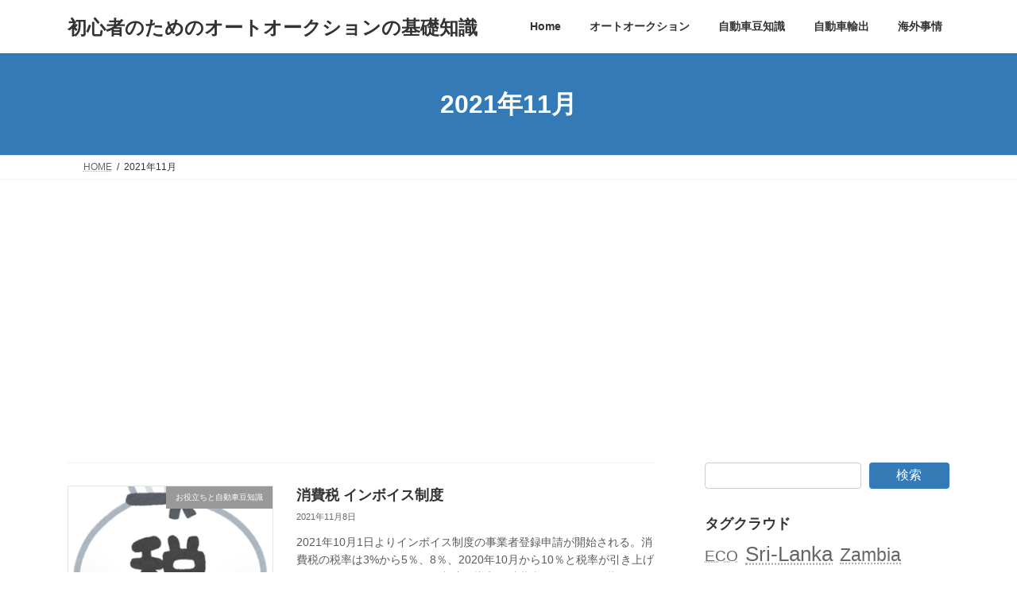

--- FILE ---
content_type: text/html; charset=UTF-8
request_url: https://www.jp-autoauction.net/2021/11/
body_size: 67463
content:
<!DOCTYPE html>
<html lang="ja">
<head>
<meta charset="utf-8">
<meta http-equiv="X-UA-Compatible" content="IE=edge">
<meta name="viewport" content="width=device-width, initial-scale=1">
<!-- Google tag (gtag.js) --><script async src="https://www.googletagmanager.com/gtag/js?id=G-5421855780"></script><script>window.dataLayer = window.dataLayer || [];function gtag(){dataLayer.push(arguments);}gtag('js', new Date());gtag('config', 'G-5421855780');gtag('config', 'UA-60751305-1');</script>
<title>2021年11月 | 初心者のためのオートオークションの基礎知識</title>
<meta name='robots' content='max-image-preview:large' />
	<style>img:is([sizes="auto" i], [sizes^="auto," i]) { contain-intrinsic-size: 3000px 1500px }</style>
	<link href='https://sp-ao.shortpixel.ai' rel='preconnect' />
<link rel="alternate" type="application/rss+xml" title="初心者のためのオートオークションの基礎知識 &raquo; フィード" href="https://www.jp-autoauction.net/feed/" />
<link rel="alternate" type="application/rss+xml" title="初心者のためのオートオークションの基礎知識 &raquo; コメントフィード" href="https://www.jp-autoauction.net/comments/feed/" />
<meta name="description" content="2021年11月 の記事 初心者のためのオートオークションの基礎知識 自動車ユーザーにとって身近になったオートオークションと自動車豆知識を掲載しています。" /><link rel='stylesheet' id='vkExUnit_common_style-css' href='https://www.jp-autoauction.net/wp-content/plugins/vk-all-in-one-expansion-unit/assets/css/vkExUnit_style.css?ver=9.113.0.1' type='text/css' media='all' />
<style id='vkExUnit_common_style-inline-css' type='text/css'>
:root {--ver_page_top_button_url:url(https://www.jp-autoauction.net/wp-content/plugins/vk-all-in-one-expansion-unit/assets/images/to-top-btn-icon.svg);}@font-face {font-weight: normal;font-style: normal;font-family: "vk_sns";src: url("https://www.jp-autoauction.net/wp-content/plugins/vk-all-in-one-expansion-unit/inc/sns/icons/fonts/vk_sns.eot?-bq20cj");src: url("https://www.jp-autoauction.net/wp-content/plugins/vk-all-in-one-expansion-unit/inc/sns/icons/fonts/vk_sns.eot?#iefix-bq20cj") format("embedded-opentype"),url("https://www.jp-autoauction.net/wp-content/plugins/vk-all-in-one-expansion-unit/inc/sns/icons/fonts/vk_sns.woff?-bq20cj") format("woff"),url("https://www.jp-autoauction.net/wp-content/plugins/vk-all-in-one-expansion-unit/inc/sns/icons/fonts/vk_sns.ttf?-bq20cj") format("truetype"),url("https://www.jp-autoauction.net/wp-content/plugins/vk-all-in-one-expansion-unit/inc/sns/icons/fonts/vk_sns.svg?-bq20cj#vk_sns") format("svg");}
.veu_promotion-alert__content--text {border: 1px solid rgba(0,0,0,0.125);padding: 0.5em 1em;border-radius: var(--vk-size-radius);margin-bottom: var(--vk-margin-block-bottom);font-size: 0.875rem;}/* Alert Content部分に段落タグを入れた場合に最後の段落の余白を0にする */.veu_promotion-alert__content--text p:last-of-type{margin-bottom:0;margin-top: 0;}
</style>
<link rel='stylesheet' id='wp-block-library-css' href='https://www.jp-autoauction.net/wp-includes/css/dist/block-library/style.min.css?ver=d0bd10229ec4b76b99585d11ad2207fe' type='text/css' media='all' />
<style id='wp-block-library-inline-css' type='text/css'>
.vk-cols--reverse{flex-direction:row-reverse}.vk-cols--hasbtn{margin-bottom:0}.vk-cols--hasbtn>.row>.vk_gridColumn_item,.vk-cols--hasbtn>.wp-block-column{position:relative;padding-bottom:3em}.vk-cols--hasbtn>.row>.vk_gridColumn_item>.wp-block-buttons,.vk-cols--hasbtn>.row>.vk_gridColumn_item>.vk_button,.vk-cols--hasbtn>.wp-block-column>.wp-block-buttons,.vk-cols--hasbtn>.wp-block-column>.vk_button{position:absolute;bottom:0;width:100%}.vk-cols--fit.wp-block-columns{gap:0}.vk-cols--fit.wp-block-columns,.vk-cols--fit.wp-block-columns:not(.is-not-stacked-on-mobile){margin-top:0;margin-bottom:0;justify-content:space-between}.vk-cols--fit.wp-block-columns>.wp-block-column *:last-child,.vk-cols--fit.wp-block-columns:not(.is-not-stacked-on-mobile)>.wp-block-column *:last-child{margin-bottom:0}.vk-cols--fit.wp-block-columns>.wp-block-column>.wp-block-cover,.vk-cols--fit.wp-block-columns:not(.is-not-stacked-on-mobile)>.wp-block-column>.wp-block-cover{margin-top:0}.vk-cols--fit.wp-block-columns.has-background,.vk-cols--fit.wp-block-columns:not(.is-not-stacked-on-mobile).has-background{padding:0}@media(max-width: 599px){.vk-cols--fit.wp-block-columns:not(.has-background)>.wp-block-column:not(.has-background),.vk-cols--fit.wp-block-columns:not(.is-not-stacked-on-mobile):not(.has-background)>.wp-block-column:not(.has-background){padding-left:0 !important;padding-right:0 !important}}@media(min-width: 782px){.vk-cols--fit.wp-block-columns .block-editor-block-list__block.wp-block-column:not(:first-child),.vk-cols--fit.wp-block-columns>.wp-block-column:not(:first-child),.vk-cols--fit.wp-block-columns:not(.is-not-stacked-on-mobile) .block-editor-block-list__block.wp-block-column:not(:first-child),.vk-cols--fit.wp-block-columns:not(.is-not-stacked-on-mobile)>.wp-block-column:not(:first-child){margin-left:0}}@media(min-width: 600px)and (max-width: 781px){.vk-cols--fit.wp-block-columns .wp-block-column:nth-child(2n),.vk-cols--fit.wp-block-columns:not(.is-not-stacked-on-mobile) .wp-block-column:nth-child(2n){margin-left:0}.vk-cols--fit.wp-block-columns .wp-block-column:not(:only-child),.vk-cols--fit.wp-block-columns:not(.is-not-stacked-on-mobile) .wp-block-column:not(:only-child){flex-basis:50% !important}}.vk-cols--fit--gap1.wp-block-columns{gap:1px}@media(min-width: 600px)and (max-width: 781px){.vk-cols--fit--gap1.wp-block-columns .wp-block-column:not(:only-child){flex-basis:calc(50% - 1px) !important}}.vk-cols--fit.vk-cols--grid>.block-editor-block-list__block,.vk-cols--fit.vk-cols--grid>.wp-block-column,.vk-cols--fit.vk-cols--grid:not(.is-not-stacked-on-mobile)>.block-editor-block-list__block,.vk-cols--fit.vk-cols--grid:not(.is-not-stacked-on-mobile)>.wp-block-column{flex-basis:50%;box-sizing:border-box}@media(max-width: 599px){.vk-cols--fit.vk-cols--grid.vk-cols--grid--alignfull>.wp-block-column:nth-child(2)>.wp-block-cover,.vk-cols--fit.vk-cols--grid.vk-cols--grid--alignfull>.wp-block-column:nth-child(2)>.vk_outer,.vk-cols--fit.vk-cols--grid:not(.is-not-stacked-on-mobile).vk-cols--grid--alignfull>.wp-block-column:nth-child(2)>.wp-block-cover,.vk-cols--fit.vk-cols--grid:not(.is-not-stacked-on-mobile).vk-cols--grid--alignfull>.wp-block-column:nth-child(2)>.vk_outer{width:100vw;margin-right:calc((100% - 100vw)/2);margin-left:calc((100% - 100vw)/2)}}@media(min-width: 600px){.vk-cols--fit.vk-cols--grid.vk-cols--grid--alignfull>.wp-block-column:nth-child(2)>.wp-block-cover,.vk-cols--fit.vk-cols--grid.vk-cols--grid--alignfull>.wp-block-column:nth-child(2)>.vk_outer,.vk-cols--fit.vk-cols--grid:not(.is-not-stacked-on-mobile).vk-cols--grid--alignfull>.wp-block-column:nth-child(2)>.wp-block-cover,.vk-cols--fit.vk-cols--grid:not(.is-not-stacked-on-mobile).vk-cols--grid--alignfull>.wp-block-column:nth-child(2)>.vk_outer{margin-right:calc(100% - 50vw);width:50vw}}@media(min-width: 600px){.vk-cols--fit.vk-cols--grid.vk-cols--grid--alignfull.vk-cols--reverse>.wp-block-column,.vk-cols--fit.vk-cols--grid:not(.is-not-stacked-on-mobile).vk-cols--grid--alignfull.vk-cols--reverse>.wp-block-column{margin-left:0;margin-right:0}.vk-cols--fit.vk-cols--grid.vk-cols--grid--alignfull.vk-cols--reverse>.wp-block-column:nth-child(2)>.wp-block-cover,.vk-cols--fit.vk-cols--grid.vk-cols--grid--alignfull.vk-cols--reverse>.wp-block-column:nth-child(2)>.vk_outer,.vk-cols--fit.vk-cols--grid:not(.is-not-stacked-on-mobile).vk-cols--grid--alignfull.vk-cols--reverse>.wp-block-column:nth-child(2)>.wp-block-cover,.vk-cols--fit.vk-cols--grid:not(.is-not-stacked-on-mobile).vk-cols--grid--alignfull.vk-cols--reverse>.wp-block-column:nth-child(2)>.vk_outer{margin-left:calc(100% - 50vw)}}.vk-cols--menu h2,.vk-cols--menu h3,.vk-cols--menu h4,.vk-cols--menu h5{margin-bottom:.2em;text-shadow:#000 0 0 10px}.vk-cols--menu h2:first-child,.vk-cols--menu h3:first-child,.vk-cols--menu h4:first-child,.vk-cols--menu h5:first-child{margin-top:0}.vk-cols--menu p{margin-bottom:1rem;text-shadow:#000 0 0 10px}.vk-cols--menu .wp-block-cover__inner-container:last-child{margin-bottom:0}.vk-cols--fitbnrs .wp-block-column .wp-block-cover:hover img{filter:unset}.vk-cols--fitbnrs .wp-block-column .wp-block-cover:hover{background-color:unset}.vk-cols--fitbnrs .wp-block-column .wp-block-cover:hover .wp-block-cover__image-background{filter:unset !important}.vk-cols--fitbnrs .wp-block-cover .wp-block-cover__inner-container{position:absolute;height:100%;width:100%}.vk-cols--fitbnrs .vk_button{height:100%;margin:0}.vk-cols--fitbnrs .vk_button .vk_button_btn,.vk-cols--fitbnrs .vk_button .btn{height:100%;width:100%;border:none;box-shadow:none;background-color:unset !important;transition:unset}.vk-cols--fitbnrs .vk_button .vk_button_btn:hover,.vk-cols--fitbnrs .vk_button .btn:hover{transition:unset}.vk-cols--fitbnrs .vk_button .vk_button_btn:after,.vk-cols--fitbnrs .vk_button .btn:after{border:none}.vk-cols--fitbnrs .vk_button .vk_button_link_txt{width:100%;position:absolute;top:50%;left:50%;transform:translateY(-50%) translateX(-50%);font-size:2rem;text-shadow:#000 0 0 10px}.vk-cols--fitbnrs .vk_button .vk_button_link_subCaption{width:100%;position:absolute;top:calc(50% + 2.2em);left:50%;transform:translateY(-50%) translateX(-50%);text-shadow:#000 0 0 10px}@media(min-width: 992px){.vk-cols--media.wp-block-columns{gap:3rem}}.vk-fit-map figure{margin-bottom:0}.vk-fit-map iframe{position:relative;margin-bottom:0;display:block;max-height:400px;width:100vw}.vk-fit-map:is(.alignfull,.alignwide) div{max-width:100%}.vk-table--th--width25 :where(tr>*:first-child){width:25%}.vk-table--th--width30 :where(tr>*:first-child){width:30%}.vk-table--th--width35 :where(tr>*:first-child){width:35%}.vk-table--th--width40 :where(tr>*:first-child){width:40%}.vk-table--th--bg-bright :where(tr>*:first-child){background-color:var(--wp--preset--color--bg-secondary, rgba(0, 0, 0, 0.05))}@media(max-width: 599px){.vk-table--mobile-block :is(th,td){width:100%;display:block}.vk-table--mobile-block.wp-block-table table :is(th,td){border-top:none}}.vk-table--width--th25 :where(tr>*:first-child){width:25%}.vk-table--width--th30 :where(tr>*:first-child){width:30%}.vk-table--width--th35 :where(tr>*:first-child){width:35%}.vk-table--width--th40 :where(tr>*:first-child){width:40%}.no-margin{margin:0}@media(max-width: 599px){.wp-block-image.vk-aligncenter--mobile>.alignright{float:none;margin-left:auto;margin-right:auto}.vk-no-padding-horizontal--mobile{padding-left:0 !important;padding-right:0 !important}}
/* VK Color Palettes */:root{ --wp--preset--color--vk-color-primary:#337ab7}/* --vk-color-primary is deprecated. */:root{ --vk-color-primary: var(--wp--preset--color--vk-color-primary);}:root{ --wp--preset--color--vk-color-primary-dark:#296292}/* --vk-color-primary-dark is deprecated. */:root{ --vk-color-primary-dark: var(--wp--preset--color--vk-color-primary-dark);}:root{ --wp--preset--color--vk-color-primary-vivid:#3886c9}/* --vk-color-primary-vivid is deprecated. */:root{ --vk-color-primary-vivid: var(--wp--preset--color--vk-color-primary-vivid);}
</style>
<style id='classic-theme-styles-inline-css' type='text/css'>
/*! This file is auto-generated */
.wp-block-button__link{color:#fff;background-color:#32373c;border-radius:9999px;box-shadow:none;text-decoration:none;padding:calc(.667em + 2px) calc(1.333em + 2px);font-size:1.125em}.wp-block-file__button{background:#32373c;color:#fff;text-decoration:none}
</style>
<style id='filebird-block-filebird-gallery-style-inline-css' type='text/css'>
ul.filebird-block-filebird-gallery{margin:auto!important;padding:0!important;width:100%}ul.filebird-block-filebird-gallery.layout-grid{display:grid;grid-gap:20px;align-items:stretch;grid-template-columns:repeat(var(--columns),1fr);justify-items:stretch}ul.filebird-block-filebird-gallery.layout-grid li img{border:1px solid #ccc;box-shadow:2px 2px 6px 0 rgba(0,0,0,.3);height:100%;max-width:100%;-o-object-fit:cover;object-fit:cover;width:100%}ul.filebird-block-filebird-gallery.layout-masonry{-moz-column-count:var(--columns);-moz-column-gap:var(--space);column-gap:var(--space);-moz-column-width:var(--min-width);columns:var(--min-width) var(--columns);display:block;overflow:auto}ul.filebird-block-filebird-gallery.layout-masonry li{margin-bottom:var(--space)}ul.filebird-block-filebird-gallery li{list-style:none}ul.filebird-block-filebird-gallery li figure{height:100%;margin:0;padding:0;position:relative;width:100%}ul.filebird-block-filebird-gallery li figure figcaption{background:linear-gradient(0deg,rgba(0,0,0,.7),rgba(0,0,0,.3) 70%,transparent);bottom:0;box-sizing:border-box;color:#fff;font-size:.8em;margin:0;max-height:100%;overflow:auto;padding:3em .77em .7em;position:absolute;text-align:center;width:100%;z-index:2}ul.filebird-block-filebird-gallery li figure figcaption a{color:inherit}

</style>
<style id='global-styles-inline-css' type='text/css'>
:root{--wp--preset--aspect-ratio--square: 1;--wp--preset--aspect-ratio--4-3: 4/3;--wp--preset--aspect-ratio--3-4: 3/4;--wp--preset--aspect-ratio--3-2: 3/2;--wp--preset--aspect-ratio--2-3: 2/3;--wp--preset--aspect-ratio--16-9: 16/9;--wp--preset--aspect-ratio--9-16: 9/16;--wp--preset--color--black: #000000;--wp--preset--color--cyan-bluish-gray: #abb8c3;--wp--preset--color--white: #ffffff;--wp--preset--color--pale-pink: #f78da7;--wp--preset--color--vivid-red: #cf2e2e;--wp--preset--color--luminous-vivid-orange: #ff6900;--wp--preset--color--luminous-vivid-amber: #fcb900;--wp--preset--color--light-green-cyan: #7bdcb5;--wp--preset--color--vivid-green-cyan: #00d084;--wp--preset--color--pale-cyan-blue: #8ed1fc;--wp--preset--color--vivid-cyan-blue: #0693e3;--wp--preset--color--vivid-purple: #9b51e0;--wp--preset--color--vk-color-primary: #337ab7;--wp--preset--color--vk-color-primary-dark: #296292;--wp--preset--color--vk-color-primary-vivid: #3886c9;--wp--preset--gradient--vivid-cyan-blue-to-vivid-purple: linear-gradient(135deg,rgba(6,147,227,1) 0%,rgb(155,81,224) 100%);--wp--preset--gradient--light-green-cyan-to-vivid-green-cyan: linear-gradient(135deg,rgb(122,220,180) 0%,rgb(0,208,130) 100%);--wp--preset--gradient--luminous-vivid-amber-to-luminous-vivid-orange: linear-gradient(135deg,rgba(252,185,0,1) 0%,rgba(255,105,0,1) 100%);--wp--preset--gradient--luminous-vivid-orange-to-vivid-red: linear-gradient(135deg,rgba(255,105,0,1) 0%,rgb(207,46,46) 100%);--wp--preset--gradient--very-light-gray-to-cyan-bluish-gray: linear-gradient(135deg,rgb(238,238,238) 0%,rgb(169,184,195) 100%);--wp--preset--gradient--cool-to-warm-spectrum: linear-gradient(135deg,rgb(74,234,220) 0%,rgb(151,120,209) 20%,rgb(207,42,186) 40%,rgb(238,44,130) 60%,rgb(251,105,98) 80%,rgb(254,248,76) 100%);--wp--preset--gradient--blush-light-purple: linear-gradient(135deg,rgb(255,206,236) 0%,rgb(152,150,240) 100%);--wp--preset--gradient--blush-bordeaux: linear-gradient(135deg,rgb(254,205,165) 0%,rgb(254,45,45) 50%,rgb(107,0,62) 100%);--wp--preset--gradient--luminous-dusk: linear-gradient(135deg,rgb(255,203,112) 0%,rgb(199,81,192) 50%,rgb(65,88,208) 100%);--wp--preset--gradient--pale-ocean: linear-gradient(135deg,rgb(255,245,203) 0%,rgb(182,227,212) 50%,rgb(51,167,181) 100%);--wp--preset--gradient--electric-grass: linear-gradient(135deg,rgb(202,248,128) 0%,rgb(113,206,126) 100%);--wp--preset--gradient--midnight: linear-gradient(135deg,rgb(2,3,129) 0%,rgb(40,116,252) 100%);--wp--preset--gradient--vivid-green-cyan-to-vivid-cyan-blue: linear-gradient(135deg,rgba(0,208,132,1) 0%,rgba(6,147,227,1) 100%);--wp--preset--font-size--small: 14px;--wp--preset--font-size--medium: 20px;--wp--preset--font-size--large: 24px;--wp--preset--font-size--x-large: 42px;--wp--preset--font-size--regular: 16px;--wp--preset--font-size--huge: 36px;--wp--preset--spacing--20: 0.44rem;--wp--preset--spacing--30: 0.67rem;--wp--preset--spacing--40: 1rem;--wp--preset--spacing--50: 1.5rem;--wp--preset--spacing--60: 2.25rem;--wp--preset--spacing--70: 3.38rem;--wp--preset--spacing--80: 5.06rem;--wp--preset--shadow--natural: 6px 6px 9px rgba(0, 0, 0, 0.2);--wp--preset--shadow--deep: 12px 12px 50px rgba(0, 0, 0, 0.4);--wp--preset--shadow--sharp: 6px 6px 0px rgba(0, 0, 0, 0.2);--wp--preset--shadow--outlined: 6px 6px 0px -3px rgba(255, 255, 255, 1), 6px 6px rgba(0, 0, 0, 1);--wp--preset--shadow--crisp: 6px 6px 0px rgba(0, 0, 0, 1);}:where(.is-layout-flex){gap: 0.5em;}:where(.is-layout-grid){gap: 0.5em;}body .is-layout-flex{display: flex;}.is-layout-flex{flex-wrap: wrap;align-items: center;}.is-layout-flex > :is(*, div){margin: 0;}body .is-layout-grid{display: grid;}.is-layout-grid > :is(*, div){margin: 0;}:where(.wp-block-columns.is-layout-flex){gap: 2em;}:where(.wp-block-columns.is-layout-grid){gap: 2em;}:where(.wp-block-post-template.is-layout-flex){gap: 1.25em;}:where(.wp-block-post-template.is-layout-grid){gap: 1.25em;}.has-black-color{color: var(--wp--preset--color--black) !important;}.has-cyan-bluish-gray-color{color: var(--wp--preset--color--cyan-bluish-gray) !important;}.has-white-color{color: var(--wp--preset--color--white) !important;}.has-pale-pink-color{color: var(--wp--preset--color--pale-pink) !important;}.has-vivid-red-color{color: var(--wp--preset--color--vivid-red) !important;}.has-luminous-vivid-orange-color{color: var(--wp--preset--color--luminous-vivid-orange) !important;}.has-luminous-vivid-amber-color{color: var(--wp--preset--color--luminous-vivid-amber) !important;}.has-light-green-cyan-color{color: var(--wp--preset--color--light-green-cyan) !important;}.has-vivid-green-cyan-color{color: var(--wp--preset--color--vivid-green-cyan) !important;}.has-pale-cyan-blue-color{color: var(--wp--preset--color--pale-cyan-blue) !important;}.has-vivid-cyan-blue-color{color: var(--wp--preset--color--vivid-cyan-blue) !important;}.has-vivid-purple-color{color: var(--wp--preset--color--vivid-purple) !important;}.has-vk-color-primary-color{color: var(--wp--preset--color--vk-color-primary) !important;}.has-vk-color-primary-dark-color{color: var(--wp--preset--color--vk-color-primary-dark) !important;}.has-vk-color-primary-vivid-color{color: var(--wp--preset--color--vk-color-primary-vivid) !important;}.has-black-background-color{background-color: var(--wp--preset--color--black) !important;}.has-cyan-bluish-gray-background-color{background-color: var(--wp--preset--color--cyan-bluish-gray) !important;}.has-white-background-color{background-color: var(--wp--preset--color--white) !important;}.has-pale-pink-background-color{background-color: var(--wp--preset--color--pale-pink) !important;}.has-vivid-red-background-color{background-color: var(--wp--preset--color--vivid-red) !important;}.has-luminous-vivid-orange-background-color{background-color: var(--wp--preset--color--luminous-vivid-orange) !important;}.has-luminous-vivid-amber-background-color{background-color: var(--wp--preset--color--luminous-vivid-amber) !important;}.has-light-green-cyan-background-color{background-color: var(--wp--preset--color--light-green-cyan) !important;}.has-vivid-green-cyan-background-color{background-color: var(--wp--preset--color--vivid-green-cyan) !important;}.has-pale-cyan-blue-background-color{background-color: var(--wp--preset--color--pale-cyan-blue) !important;}.has-vivid-cyan-blue-background-color{background-color: var(--wp--preset--color--vivid-cyan-blue) !important;}.has-vivid-purple-background-color{background-color: var(--wp--preset--color--vivid-purple) !important;}.has-vk-color-primary-background-color{background-color: var(--wp--preset--color--vk-color-primary) !important;}.has-vk-color-primary-dark-background-color{background-color: var(--wp--preset--color--vk-color-primary-dark) !important;}.has-vk-color-primary-vivid-background-color{background-color: var(--wp--preset--color--vk-color-primary-vivid) !important;}.has-black-border-color{border-color: var(--wp--preset--color--black) !important;}.has-cyan-bluish-gray-border-color{border-color: var(--wp--preset--color--cyan-bluish-gray) !important;}.has-white-border-color{border-color: var(--wp--preset--color--white) !important;}.has-pale-pink-border-color{border-color: var(--wp--preset--color--pale-pink) !important;}.has-vivid-red-border-color{border-color: var(--wp--preset--color--vivid-red) !important;}.has-luminous-vivid-orange-border-color{border-color: var(--wp--preset--color--luminous-vivid-orange) !important;}.has-luminous-vivid-amber-border-color{border-color: var(--wp--preset--color--luminous-vivid-amber) !important;}.has-light-green-cyan-border-color{border-color: var(--wp--preset--color--light-green-cyan) !important;}.has-vivid-green-cyan-border-color{border-color: var(--wp--preset--color--vivid-green-cyan) !important;}.has-pale-cyan-blue-border-color{border-color: var(--wp--preset--color--pale-cyan-blue) !important;}.has-vivid-cyan-blue-border-color{border-color: var(--wp--preset--color--vivid-cyan-blue) !important;}.has-vivid-purple-border-color{border-color: var(--wp--preset--color--vivid-purple) !important;}.has-vk-color-primary-border-color{border-color: var(--wp--preset--color--vk-color-primary) !important;}.has-vk-color-primary-dark-border-color{border-color: var(--wp--preset--color--vk-color-primary-dark) !important;}.has-vk-color-primary-vivid-border-color{border-color: var(--wp--preset--color--vk-color-primary-vivid) !important;}.has-vivid-cyan-blue-to-vivid-purple-gradient-background{background: var(--wp--preset--gradient--vivid-cyan-blue-to-vivid-purple) !important;}.has-light-green-cyan-to-vivid-green-cyan-gradient-background{background: var(--wp--preset--gradient--light-green-cyan-to-vivid-green-cyan) !important;}.has-luminous-vivid-amber-to-luminous-vivid-orange-gradient-background{background: var(--wp--preset--gradient--luminous-vivid-amber-to-luminous-vivid-orange) !important;}.has-luminous-vivid-orange-to-vivid-red-gradient-background{background: var(--wp--preset--gradient--luminous-vivid-orange-to-vivid-red) !important;}.has-very-light-gray-to-cyan-bluish-gray-gradient-background{background: var(--wp--preset--gradient--very-light-gray-to-cyan-bluish-gray) !important;}.has-cool-to-warm-spectrum-gradient-background{background: var(--wp--preset--gradient--cool-to-warm-spectrum) !important;}.has-blush-light-purple-gradient-background{background: var(--wp--preset--gradient--blush-light-purple) !important;}.has-blush-bordeaux-gradient-background{background: var(--wp--preset--gradient--blush-bordeaux) !important;}.has-luminous-dusk-gradient-background{background: var(--wp--preset--gradient--luminous-dusk) !important;}.has-pale-ocean-gradient-background{background: var(--wp--preset--gradient--pale-ocean) !important;}.has-electric-grass-gradient-background{background: var(--wp--preset--gradient--electric-grass) !important;}.has-midnight-gradient-background{background: var(--wp--preset--gradient--midnight) !important;}.has-small-font-size{font-size: var(--wp--preset--font-size--small) !important;}.has-medium-font-size{font-size: var(--wp--preset--font-size--medium) !important;}.has-large-font-size{font-size: var(--wp--preset--font-size--large) !important;}.has-x-large-font-size{font-size: var(--wp--preset--font-size--x-large) !important;}
:where(.wp-block-post-template.is-layout-flex){gap: 1.25em;}:where(.wp-block-post-template.is-layout-grid){gap: 1.25em;}
:where(.wp-block-columns.is-layout-flex){gap: 2em;}:where(.wp-block-columns.is-layout-grid){gap: 2em;}
:root :where(.wp-block-pullquote){font-size: 1.5em;line-height: 1.6;}
</style>
<link rel='stylesheet' id='vk-swiper-style-css' href='https://www.jp-autoauction.net/wp-content/plugins/vk-blocks/vendor/vektor-inc/vk-swiper/src/assets/css/swiper-bundle.min.css?ver=11.0.2' type='text/css' media='all' />
<link rel='stylesheet' id='lightning-common-style-css' href='https://www.jp-autoauction.net/wp-content/themes/lightning/_g3/assets/css/style.css?ver=15.33.1' type='text/css' media='all' />
<style id='lightning-common-style-inline-css' type='text/css'>
/* Lightning */:root {--vk-color-primary:#337ab7;--vk-color-primary-dark:#296292;--vk-color-primary-vivid:#3886c9;--g_nav_main_acc_icon_open_url:url(https://www.jp-autoauction.net/wp-content/themes/lightning/_g3/inc/vk-mobile-nav/package/images/vk-menu-acc-icon-open-black.svg);--g_nav_main_acc_icon_close_url: url(https://www.jp-autoauction.net/wp-content/themes/lightning/_g3/inc/vk-mobile-nav/package/images/vk-menu-close-black.svg);--g_nav_sub_acc_icon_open_url: url(https://www.jp-autoauction.net/wp-content/themes/lightning/_g3/inc/vk-mobile-nav/package/images/vk-menu-acc-icon-open-white.svg);--g_nav_sub_acc_icon_close_url: url(https://www.jp-autoauction.net/wp-content/themes/lightning/_g3/inc/vk-mobile-nav/package/images/vk-menu-close-white.svg);}
:root{--swiper-navigation-color: #fff;}
/* vk-mobile-nav */:root {--vk-mobile-nav-menu-btn-bg-src: url("https://www.jp-autoauction.net/wp-content/themes/lightning/_g3/inc/vk-mobile-nav/package/images/vk-menu-btn-black.svg");--vk-mobile-nav-menu-btn-close-bg-src: url("https://www.jp-autoauction.net/wp-content/themes/lightning/_g3/inc/vk-mobile-nav/package/images/vk-menu-close-black.svg");--vk-menu-acc-icon-open-black-bg-src: url("https://www.jp-autoauction.net/wp-content/themes/lightning/_g3/inc/vk-mobile-nav/package/images/vk-menu-acc-icon-open-black.svg");--vk-menu-acc-icon-open-white-bg-src: url("https://www.jp-autoauction.net/wp-content/themes/lightning/_g3/inc/vk-mobile-nav/package/images/vk-menu-acc-icon-open-white.svg");--vk-menu-acc-icon-close-black-bg-src: url("https://www.jp-autoauction.net/wp-content/themes/lightning/_g3/inc/vk-mobile-nav/package/images/vk-menu-close-black.svg");--vk-menu-acc-icon-close-white-bg-src: url("https://www.jp-autoauction.net/wp-content/themes/lightning/_g3/inc/vk-mobile-nav/package/images/vk-menu-close-white.svg");}
</style>
<link rel='stylesheet' id='lightning-design-style-css' href='https://www.jp-autoauction.net/wp-content/themes/lightning/_g3/design-skin/origin3/css/style.css?ver=15.33.1' type='text/css' media='all' />
<style id='lightning-design-style-inline-css' type='text/css'>
.tagcloud a:before { font-family: "Font Awesome 7 Free";content: "\f02b";font-weight: bold; }
</style>
<link rel='stylesheet' id='vk-blog-card-css' href='https://www.jp-autoauction.net/wp-content/themes/lightning/_g3/inc/vk-wp-oembed-blog-card/package/css/blog-card.css?ver=d0bd10229ec4b76b99585d11ad2207fe' type='text/css' media='all' />
<link rel='stylesheet' id='veu-cta-css' href='https://www.jp-autoauction.net/wp-content/plugins/vk-all-in-one-expansion-unit/inc/call-to-action/package/assets/css/style.css?ver=9.113.0.1' type='text/css' media='all' />
<link rel='stylesheet' id='vk-blocks-build-css-css' href='https://www.jp-autoauction.net/wp-content/plugins/vk-blocks/build/block-build.css?ver=1.115.2.1' type='text/css' media='all' />
<style id='vk-blocks-build-css-inline-css' type='text/css'>

	:root {
		--vk_image-mask-circle: url(https://www.jp-autoauction.net/wp-content/plugins/vk-blocks/inc/vk-blocks/images/circle.svg);
		--vk_image-mask-wave01: url(https://www.jp-autoauction.net/wp-content/plugins/vk-blocks/inc/vk-blocks/images/wave01.svg);
		--vk_image-mask-wave02: url(https://www.jp-autoauction.net/wp-content/plugins/vk-blocks/inc/vk-blocks/images/wave02.svg);
		--vk_image-mask-wave03: url(https://www.jp-autoauction.net/wp-content/plugins/vk-blocks/inc/vk-blocks/images/wave03.svg);
		--vk_image-mask-wave04: url(https://www.jp-autoauction.net/wp-content/plugins/vk-blocks/inc/vk-blocks/images/wave04.svg);
	}
	

	:root {

		--vk-balloon-border-width:1px;

		--vk-balloon-speech-offset:-12px;
	}
	

	:root {
		--vk_flow-arrow: url(https://www.jp-autoauction.net/wp-content/plugins/vk-blocks/inc/vk-blocks/images/arrow_bottom.svg);
	}
	
</style>
<link rel='stylesheet' id='lightning-theme-style-css' href='https://www.jp-autoauction.net/wp-content/themes/lightning/style.css?ver=15.33.1' type='text/css' media='all' />
<link rel='stylesheet' id='vk-font-awesome-css' href='https://www.jp-autoauction.net/wp-content/themes/lightning/vendor/vektor-inc/font-awesome-versions/src/font-awesome/css/all.min.css?ver=7.1.0' type='text/css' media='all' />
<link rel="https://api.w.org/" href="https://www.jp-autoauction.net/wp-json/" /><link rel="EditURI" type="application/rsd+xml" title="RSD" href="https://www.jp-autoauction.net/xmlrpc.php?rsd" />

<!-- [ VK All in One Expansion Unit OGP ] -->
<meta property="og:site_name" content="初心者のためのオートオークションの基礎知識" />
<meta property="og:url" content="https://www.jp-autoauction.net/2021/11/08/consumption_tax/" />
<meta property="og:title" content="2021年11月 | 初心者のためのオートオークションの基礎知識" />
<meta property="og:description" content="2021年11月 の記事 初心者のためのオートオークションの基礎知識 自動車ユーザーにとって身近になったオートオークションと自動車豆知識を掲載しています。" />
<meta property="og:type" content="article" />
<!-- [ / VK All in One Expansion Unit OGP ] -->
<!-- [ VK All in One Expansion Unit twitter card ] -->
<meta name="twitter:card" content="summary_large_image">
<meta name="twitter:description" content="2021年11月 の記事 初心者のためのオートオークションの基礎知識 自動車ユーザーにとって身近になったオートオークションと自動車豆知識を掲載しています。">
<meta name="twitter:title" content="2021年11月 | 初心者のためのオートオークションの基礎知識">
<meta name="twitter:url" content="https://www.jp-autoauction.net/2021/11/08/consumption_tax/">
	<meta name="twitter:domain" content="www.jp-autoauction.net">
	<!-- [ / VK All in One Expansion Unit twitter card ] -->
	<link rel="icon" href="https://sp-ao.shortpixel.ai/client/to_webp,q_glossy,ret_img,w_32,h_32/https://www.jp-autoauction.net/wp-content/uploads/2017/02/auction_boad2-150x150.png" sizes="32x32" />
<link rel="icon" href="https://sp-ao.shortpixel.ai/client/to_webp,q_glossy,ret_img,w_192,h_192/https://www.jp-autoauction.net/wp-content/uploads/2017/02/auction_boad2.png" sizes="192x192" />
<link rel="apple-touch-icon" href="https://sp-ao.shortpixel.ai/client/to_webp,q_glossy,ret_img,w_180,h_180/https://www.jp-autoauction.net/wp-content/uploads/2017/02/auction_boad2.png" />
<meta name="msapplication-TileImage" content="https://www.jp-autoauction.net/wp-content/uploads/2017/02/auction_boad2.png" />
		<style type="text/css" id="wp-custom-css">
			.site-footer-copyright p:nth-child(2) {
    display:none;
}		</style>
		</head>
<body class="archive date wp-embed-responsive wp-theme-lightning vk-blocks sidebar-fix sidebar-fix-priority-top device-pc fa_v7_css post-type-post">
<a class="skip-link screen-reader-text" href="#main">コンテンツへスキップ</a>
<a class="skip-link screen-reader-text" href="#vk-mobile-nav">ナビゲーションに移動</a>

<header id="site-header" class="site-header site-header--layout--nav-float">
		<div id="site-header-container" class="site-header-container container">

				<div class="site-header-logo">
		<a href="https://www.jp-autoauction.net/">
			<span>初心者のためのオートオークションの基礎知識</span>
		</a>
		</div>

		
		<nav id="global-nav" class="global-nav global-nav--layout--float-right"><ul id="menu-%e3%83%a1%e3%82%a4%e3%83%b3%e3%83%a1%e3%83%8b%e3%83%a5%e3%83%bc" class="menu vk-menu-acc global-nav-list nav"><li id="menu-item-24" class="menu-item menu-item-type-custom menu-item-object-custom menu-item-home"><a href="https://www.jp-autoauction.net/"><strong class="global-nav-name">Home</strong></a></li>
<li id="menu-item-10788" class="menu-item menu-item-type-taxonomy menu-item-object-category menu-item-has-children"><a href="https://www.jp-autoauction.net/category/autoauction/"><strong class="global-nav-name">オートオークション</strong></a>
<ul class="sub-menu">
	<li id="menu-item-10789" class="menu-item menu-item-type-taxonomy menu-item-object-category"><a href="https://www.jp-autoauction.net/category/autoauction/autoauction-system/">オートオークションとは</a></li>
	<li id="menu-item-10790" class="menu-item menu-item-type-taxonomy menu-item-object-category"><a href="https://www.jp-autoauction.net/category/autoauction/autoauction-selling/">オートオークション出品</a></li>
	<li id="menu-item-10791" class="menu-item menu-item-type-taxonomy menu-item-object-category"><a href="https://www.jp-autoauction.net/category/autoauction/autoauction-buying/">オートオークション落札</a></li>
	<li id="menu-item-10792" class="menu-item menu-item-type-taxonomy menu-item-object-category"><a href="https://www.jp-autoauction.net/category/autoauction/autoauction-bid/">オートオークション競り</a></li>
	<li id="menu-item-10793" class="menu-item menu-item-type-taxonomy menu-item-object-category"><a href="https://www.jp-autoauction.net/category/autoauction/autoauction-inspection/">オートオークション検査</a></li>
	<li id="menu-item-10794" class="menu-item menu-item-type-taxonomy menu-item-object-category"><a href="https://www.jp-autoauction.net/category/autoauction/autoauction-rules/">オートオークション規約</a></li>
	<li id="menu-item-10795" class="menu-item menu-item-type-taxonomy menu-item-object-category"><a href="https://www.jp-autoauction.net/category/autoauction/autoauction-rate/">オートオークション相場</a></li>
	<li id="menu-item-10796" class="menu-item menu-item-type-taxonomy menu-item-object-category"><a href="https://www.jp-autoauction.net/category/autoauction/autoauction-daikou/">オートオークション代行</a></li>
</ul>
</li>
<li id="menu-item-10797" class="menu-item menu-item-type-taxonomy menu-item-object-category menu-item-has-children"><a href="https://www.jp-autoauction.net/category/small-knowledge/"><strong class="global-nav-name">自動車豆知識</strong></a>
<ul class="sub-menu">
	<li id="menu-item-10798" class="menu-item menu-item-type-taxonomy menu-item-object-category"><a href="https://www.jp-autoauction.net/category/small-knowledge/cars-infomarion/">お役立ちと自動車豆知識</a></li>
	<li id="menu-item-10799" class="menu-item menu-item-type-taxonomy menu-item-object-category"><a href="https://www.jp-autoauction.net/category/small-knowledge/net-auction/">ネットオークション</a></li>
	<li id="menu-item-10800" class="menu-item menu-item-type-taxonomy menu-item-object-category"><a href="https://www.jp-autoauction.net/category/small-knowledge/car-taxation/">中古車と消費税</a></li>
	<li id="menu-item-10801" class="menu-item menu-item-type-taxonomy menu-item-object-category"><a href="https://www.jp-autoauction.net/category/small-knowledge/fake-indication/">不当表示</a></li>
	<li id="menu-item-10802" class="menu-item menu-item-type-taxonomy menu-item-object-category"><a href="https://www.jp-autoauction.net/category/small-knowledge/accident-car/">事故車＆修復歴車</a></li>
	<li id="menu-item-10803" class="menu-item menu-item-type-taxonomy menu-item-object-category"><a href="https://www.jp-autoauction.net/category/small-knowledge/kaitori-shitadori/">自動車買取り下取り</a></li>
	<li id="menu-item-10804" class="menu-item menu-item-type-taxonomy menu-item-object-category"><a href="https://www.jp-autoauction.net/category/small-knowledge/car_registration_apply/">自動車登録申請</a></li>
	<li id="menu-item-10805" class="menu-item menu-item-type-taxonomy menu-item-object-category"><a href="https://www.jp-autoauction.net/category/small-knowledge/car-tax/">自動車関連諸税</a></li>
	<li id="menu-item-10806" class="menu-item menu-item-type-taxonomy menu-item-object-category"><a href="https://www.jp-autoauction.net/category/small-knowledge/car-inspection/">車検制度</a></li>
	<li id="menu-item-10807" class="menu-item menu-item-type-taxonomy menu-item-object-category"><a href="https://www.jp-autoauction.net/category/small-knowledge/car-maintenance/">車 メンテナンス まめ知識</a></li>
	<li id="menu-item-10810" class="menu-item menu-item-type-taxonomy menu-item-object-category"><a href="https://www.jp-autoauction.net/category/small-knowledge/car_dealer_episode/">くるま屋エピソード</a></li>
	<li id="menu-item-10809" class="menu-item menu-item-type-taxonomy menu-item-object-category"><a href="https://www.jp-autoauction.net/category/small-knowledge/car-history/">自動車の歴史</a></li>
</ul>
</li>
<li id="menu-item-10811" class="menu-item menu-item-type-taxonomy menu-item-object-category"><a href="https://www.jp-autoauction.net/category/car-export/"><strong class="global-nav-name">自動車輸出</strong></a></li>
<li id="menu-item-10812" class="menu-item menu-item-type-taxonomy menu-item-object-category menu-item-has-children"><a href="https://www.jp-autoauction.net/category/overseas/"><strong class="global-nav-name">海外事情</strong></a>
<ul class="sub-menu">
	<li id="menu-item-10813" class="menu-item menu-item-type-taxonomy menu-item-object-category"><a href="https://www.jp-autoauction.net/category/overseas/sri-lanka/">Sri-Lanka</a></li>
	<li id="menu-item-10814" class="menu-item menu-item-type-taxonomy menu-item-object-category"><a href="https://www.jp-autoauction.net/category/overseas/zambia/">Zambia</a></li>
</ul>
</li>
</ul></nav>	</div>
	</header>



	<div class="page-header"><div class="page-header-inner container">
<h1 class="page-header-title">2021年11月</h1></div></div><!-- [ /.page-header ] -->

	<!-- [ #breadcrumb ] --><div id="breadcrumb" class="breadcrumb"><div class="container"><ol class="breadcrumb-list" itemscope itemtype="https://schema.org/BreadcrumbList"><li class="breadcrumb-list__item breadcrumb-list__item--home" itemprop="itemListElement" itemscope itemtype="http://schema.org/ListItem"><a href="https://www.jp-autoauction.net" itemprop="item"><i class="fas fa-fw fa-home"></i><span itemprop="name">HOME</span></a><meta itemprop="position" content="1" /></li><li class="breadcrumb-list__item" itemprop="itemListElement" itemscope itemtype="http://schema.org/ListItem"><span itemprop="name">2021年11月</span><meta itemprop="position" content="2" /></li></ol></div></div><!-- [ /#breadcrumb ] -->


<div class="site-body">
		<div class="site-body-container container">

		<div class="main-section main-section--col--two" id="main" role="main">
			
			

	
	<div class="post-list vk_posts vk_posts-mainSection">

		<div id="post-6165" class="vk_post vk_post-postType-post media vk_post-col-xs-12 vk_post-col-sm-12 vk_post-col-lg-12 vk_post-btn-display post-6165 post type-post status-publish format-standard has-post-thumbnail hentry category-cars-infomarion category-car-taxation tag-consumption-tax"><div class="lazyload vk_post_imgOuter media-img" data-bg="https://sp-ao.shortpixel.ai/client/to_webp,q_glossy,ret_img/https://www.jp-autoauction.net/wp-content/uploads/2014/12/money_zeikin-300x279.png" style="background-image:url(data:image/svg+xml,%3Csvg%20xmlns=%22http://www.w3.org/2000/svg%22%20viewBox=%220%200%20500%20300%22%3E%3C/svg%3E)"><a href="https://www.jp-autoauction.net/2021/11/08/consumption_tax/"><div class="card-img-overlay"><span class="vk_post_imgOuter_singleTermLabel" style="color:#fff;background-color:#999999">お役立ちと自動車豆知識</span></div><img decoding="async" src="https://sp-ao.shortpixel.ai/client/to_webp,q_glossy,ret_img/https://www.jp-autoauction.net/wp-content/uploads/2014/12/money_zeikin-300x279.png" class="vk_post_imgOuter_img wp-post-image" /></a></div><!-- [ /.vk_post_imgOuter ] --><div class="vk_post_body media-body"><h5 class="vk_post_title media-title"><a href="https://www.jp-autoauction.net/2021/11/08/consumption_tax/">消費税 インボイス制度</a></h5><div class="vk_post_date media-date published">2021年11月8日</div><p class="vk_post_excerpt media-text">2021年10月1日よりインボイス制度の事業者登録申請が開始される。消費税の税率は3%から5％、8％、2020年10月から10％と税率が引き上げられてきた。このインボイス制度の導入は消費者にとっての影響はないが、小零細企 [&hellip;]</p><div class="vk_post_btnOuter text-right"><a class="btn btn-sm btn-primary vk_post_btn" href="https://www.jp-autoauction.net/2021/11/08/consumption_tax/">続きを読む</a></div></div><!-- [ /.media-body ] --></div><!-- [ /.media ] -->
	</div><!-- [ /.post-list ] -->


	


					</div><!-- [ /.main-section ] -->

		<div class="sub-section sub-section--col--two">
<aside class="widget widget_block widget_search" id="block-61"><form role="search" method="get" action="https://www.jp-autoauction.net/" class="wp-block-search__button-outside wp-block-search__text-button wp-block-search"    ><label class="wp-block-search__label" for="wp-block-search__input-1" >検索</label><div class="wp-block-search__inside-wrapper " ><input class="wp-block-search__input" id="wp-block-search__input-1" placeholder="" value="" type="search" name="s" required /><button aria-label="検索" class="wp-block-search__button wp-element-button" type="submit" >検索</button></div></form></aside><aside class="widget widget_block" id="block-64"><h4 class="widget-title sub-section-title">タグクラウド</h4><div class="wp-widget-group__inner-blocks"><p class="wp-block-tag-cloud"><a href="https://www.jp-autoauction.net/tag/eco-car/" class="tag-cloud-link tag-link-634 tag-link-position-1" style="font-size: 14.066666666667pt;" aria-label="ECO (11個の項目)">ECO</a>
<a href="https://www.jp-autoauction.net/tag/sri-lanka/" class="tag-cloud-link tag-link-541 tag-link-position-2" style="font-size: 19.744444444444pt;" aria-label="Sri-Lanka (63個の項目)">Sri-Lanka</a>
<a href="https://www.jp-autoauction.net/tag/zambia/" class="tag-cloud-link tag-link-58 tag-link-position-3" style="font-size: 17.255555555556pt;" aria-label="Zambia (30個の項目)">Zambia</a>
<a href="https://www.jp-autoauction.net/tag/car-dealer-episode/" class="tag-cloud-link tag-link-627 tag-link-position-4" style="font-size: 11.733333333333pt;" aria-label="くるま屋裏話 (5個の項目)">くるま屋裏話</a>
<a href="https://www.jp-autoauction.net/tag/autoauction/" class="tag-cloud-link tag-link-92 tag-link-position-5" style="font-size: 22pt;" aria-label="オートオークション (126個の項目)">オートオークション</a>
<a href="https://www.jp-autoauction.net/tag/autoauction-selling-price/" class="tag-cloud-link tag-link-120 tag-link-position-6" style="font-size: 16.788888888889pt;" aria-label="オートオークション落札相場 (26個の項目)">オートオークション落札相場</a>
<a href="https://www.jp-autoauction.net/tag/container-shipment/" class="tag-cloud-link tag-link-632 tag-link-position-7" style="font-size: 14.066666666667pt;" aria-label="コンテナ輸出 (11個の項目)">コンテナ輸出</a>
<a href="https://www.jp-autoauction.net/tag/futou-hyouj/" class="tag-cloud-link tag-link-334 tag-link-position-8" style="font-size: 15.466666666667pt;" aria-label="不当表示 (17個の項目)">不当表示</a>
<a href="https://www.jp-autoauction.net/tag/used-car/" class="tag-cloud-link tag-link-210 tag-link-position-9" style="font-size: 19.122222222222pt;" aria-label="中古車 (53個の項目)">中古車</a>
<a href="https://www.jp-autoauction.net/tag/jidousha-satei/" class="tag-cloud-link tag-link-638 tag-link-position-10" style="font-size: 11.111111111111pt;" aria-label="中古車査定 (4個の項目)">中古車査定</a>
<a href="https://www.jp-autoauction.net/tag/accident-car/" class="tag-cloud-link tag-link-637 tag-link-position-11" style="font-size: 13.055555555556pt;" aria-label="事故車 (8個の項目)">事故車</a>
<a href="https://www.jp-autoauction.net/tag/letter-of-credit/" class="tag-cloud-link tag-link-628 tag-link-position-12" style="font-size: 14.066666666667pt;" aria-label="信用状 (11個の項目)">信用状</a>
<a href="https://www.jp-autoauction.net/tag/consumption-tax/" class="tag-cloud-link tag-link-275 tag-link-position-13" style="font-size: 16.555555555556pt;" aria-label="消費税 (24個の項目)">消費税</a>
<a href="https://www.jp-autoauction.net/tag/car-history/" class="tag-cloud-link tag-link-299 tag-link-position-14" style="font-size: 21.455555555556pt;" aria-label="自動車の歴史 (105個の項目)">自動車の歴史</a>
<a href="https://www.jp-autoauction.net/tag/car-lease/" class="tag-cloud-link tag-link-636 tag-link-position-15" style="font-size: 8pt;" aria-label="自動車リース (1個の項目)">自動車リース</a>
<a href="https://www.jp-autoauction.net/tag/car-accident/" class="tag-cloud-link tag-link-305 tag-link-position-16" style="font-size: 15pt;" aria-label="自動車事故 (15個の項目)">自動車事故</a>
<a href="https://www.jp-autoauction.net/tag/car-insurance/" class="tag-cloud-link tag-link-306 tag-link-position-17" style="font-size: 15.777777777778pt;" aria-label="自動車保険 (19個の項目)">自動車保険</a>
<a href="https://www.jp-autoauction.net/tag/car-maintenance/" class="tag-cloud-link tag-link-631 tag-link-position-18" style="font-size: 18.733333333333pt;" aria-label="自動車整備 (47個の項目)">自動車整備</a>
<a href="https://www.jp-autoauction.net/tag/car-registration/" class="tag-cloud-link tag-link-317 tag-link-position-19" style="font-size: 19.044444444444pt;" aria-label="自動車登録 (51個の項目)">自動車登録</a>
<a href="https://www.jp-autoauction.net/tag/car-tax/" class="tag-cloud-link tag-link-626 tag-link-position-20" style="font-size: 17.255555555556pt;" aria-label="自動車諸税 (30個の項目)">自動車諸税</a>
<a href="https://www.jp-autoauction.net/tag/export-vehicles/" class="tag-cloud-link tag-link-323 tag-link-position-21" style="font-size: 19.977777777778pt;" aria-label="自動車輸出 (68個の項目)">自動車輸出</a>
<a href="https://www.jp-autoauction.net/tag/driving-license/" class="tag-cloud-link tag-link-635 tag-link-position-22" style="font-size: 9.4pt;" aria-label="自動車運転免許 (2個の項目)">自動車運転免許</a>
<a href="https://www.jp-autoauction.net/tag/car-parts/" class="tag-cloud-link tag-link-630 tag-link-position-23" style="font-size: 13.755555555556pt;" aria-label="自動車部品 (10個の項目)">自動車部品</a>
<a href="https://www.jp-autoauction.net/tag/ihou/" class="tag-cloud-link tag-link-629 tag-link-position-24" style="font-size: 15.777777777778pt;" aria-label="違法行為 (19個の項目)">違法行為</a>
<a href="https://www.jp-autoauction.net/tag/highway/" class="tag-cloud-link tag-link-633 tag-link-position-25" style="font-size: 13.055555555556pt;" aria-label="高速道路 (8個の項目)">高速道路</a></p></div></aside><aside class="widget widget_block" id="block-65"><script async src="https://pagead2.googlesyndication.com/pagead/js/adsbygoogle.js?client=ca-pub-2148956070728236"
     crossorigin="anonymous"></script>
<!-- 縦長 -->
<ins class="adsbygoogle"
     style="display:block"
     data-ad-client="ca-pub-2148956070728236"
     data-ad-slot="3307002925"
     data-ad-format="auto"
     data-full-width-responsive="true"></ins>
<script>
     (adsbygoogle = window.adsbygoogle || []).push({});
</script></aside><aside class="widget widget_block" id="block-69"><p><script type="text/javascript" src="//rot4.a8.net/jsa/03c0b04760aeca1f2c3e64da7cb12e7a/93dd4de5cddba2c733c65f233097f05a.js"></script></p></aside><aside class="widget widget_block" id="block-72"><script type="text/javascript" src="//rot0.a8.net/jsa/03c0b04760aeca1f2c3e64da7cb12e7a/c6f057b86584942e415435ffb1fa93d4.js"></script></aside><aside class="widget widget_block" id="block-63"><h4 class="widget-title sub-section-title">最近のコメント</h4><div class="wp-widget-group__inner-blocks"><ol class="has-avatars has-dates has-excerpts wp-block-latest-comments"><li class="wp-block-latest-comments__comment"><noscript><img decoding="async" alt='' src='https://secure.gravatar.com/avatar/949e19cd464a421726e81303f9c305ace6536b2aa16a1beef70280df9871123b?s=48&#038;d=mm&#038;r=g' srcset='https://secure.gravatar.com/avatar/949e19cd464a421726e81303f9c305ace6536b2aa16a1beef70280df9871123b?s=96&#038;d=mm&#038;r=g 2x' class='avatar avatar-48 photo wp-block-latest-comments__comment-avatar' height='48' width='48' /></noscript><img decoding="async" alt='' src='data:image/svg+xml,%3Csvg%20xmlns=%22http://www.w3.org/2000/svg%22%20viewBox=%220%200%2048%2048%22%3E%3C/svg%3E' data-src='https://secure.gravatar.com/avatar/949e19cd464a421726e81303f9c305ace6536b2aa16a1beef70280df9871123b?s=48&#038;d=mm&#038;r=g' data-srcset='https://secure.gravatar.com/avatar/949e19cd464a421726e81303f9c305ace6536b2aa16a1beef70280df9871123b?s=96&#038;d=mm&#038;r=g 2x' class='lazyload avatar avatar-48 photo wp-block-latest-comments__comment-avatar' height='48' width='48' /><article><footer class="wp-block-latest-comments__comment-meta"><a class="wp-block-latest-comments__comment-link" href="https://www.jp-autoauction.net/2015/08/03/car-air-conditioner/#comment-1158">自動車 エアコン冷媒R12</a> に <a class="wp-block-latest-comments__comment-author" href="https://www.jp-autoauction.net/usr/local/bin/wp-cli.phar/api">auction</a> より<time datetime="2024-07-29T12:16:22+09:00" class="wp-block-latest-comments__comment-date">2024年7月29日</time></footer><div class="wp-block-latest-comments__comment-excerpt"><p>コメントありがとうございます。R12は製造販売禁止なので、整備工場などの在庫分な&hellip;</p>
</div></article></li><li class="wp-block-latest-comments__comment"><noscript><img decoding="async" alt='' src='https://secure.gravatar.com/avatar/49a9ccdf8ac6a7d11aa23a5522f51d86aaccd52dd803742dd47ca3d931151677?s=48&#038;d=mm&#038;r=g' srcset='https://secure.gravatar.com/avatar/49a9ccdf8ac6a7d11aa23a5522f51d86aaccd52dd803742dd47ca3d931151677?s=96&#038;d=mm&#038;r=g 2x' class='avatar avatar-48 photo wp-block-latest-comments__comment-avatar' height='48' width='48' /></noscript><img decoding="async" alt='' src='data:image/svg+xml,%3Csvg%20xmlns=%22http://www.w3.org/2000/svg%22%20viewBox=%220%200%2048%2048%22%3E%3C/svg%3E' data-src='https://secure.gravatar.com/avatar/49a9ccdf8ac6a7d11aa23a5522f51d86aaccd52dd803742dd47ca3d931151677?s=48&#038;d=mm&#038;r=g' data-srcset='https://secure.gravatar.com/avatar/49a9ccdf8ac6a7d11aa23a5522f51d86aaccd52dd803742dd47ca3d931151677?s=96&#038;d=mm&#038;r=g 2x' class='lazyload avatar avatar-48 photo wp-block-latest-comments__comment-avatar' height='48' width='48' /><article><footer class="wp-block-latest-comments__comment-meta"><a class="wp-block-latest-comments__comment-link" href="https://www.jp-autoauction.net/2015/08/03/car-air-conditioner/#comment-1157">自動車 エアコン冷媒R12</a> に <span class="wp-block-latest-comments__comment-author">ブリリアント</span> より<time datetime="2024-07-28T16:39:30+09:00" class="wp-block-latest-comments__comment-date">2024年7月28日</time></footer><div class="wp-block-latest-comments__comment-excerpt"><p>R12も昔は1缶200円とかでしたね。徐々に高くなっていき、500円くらいの時も&hellip;</p>
</div></article></li><li class="wp-block-latest-comments__comment"><noscript><img decoding="async" alt='' src='https://secure.gravatar.com/avatar/9f393278bfac97f34ef4584535cc4afd89922548dece8fb1f0fb98ad88db3d51?s=48&#038;d=mm&#038;r=g' srcset='https://secure.gravatar.com/avatar/9f393278bfac97f34ef4584535cc4afd89922548dece8fb1f0fb98ad88db3d51?s=96&#038;d=mm&#038;r=g 2x' class='avatar avatar-48 photo wp-block-latest-comments__comment-avatar' height='48' width='48' /></noscript><img decoding="async" alt='' src='data:image/svg+xml,%3Csvg%20xmlns=%22http://www.w3.org/2000/svg%22%20viewBox=%220%200%2048%2048%22%3E%3C/svg%3E' data-src='https://secure.gravatar.com/avatar/9f393278bfac97f34ef4584535cc4afd89922548dece8fb1f0fb98ad88db3d51?s=48&#038;d=mm&#038;r=g' data-srcset='https://secure.gravatar.com/avatar/9f393278bfac97f34ef4584535cc4afd89922548dece8fb1f0fb98ad88db3d51?s=96&#038;d=mm&#038;r=g 2x' class='lazyload avatar avatar-48 photo wp-block-latest-comments__comment-avatar' height='48' width='48' /><article><footer class="wp-block-latest-comments__comment-meta"><a class="wp-block-latest-comments__comment-link" href="https://www.jp-autoauction.net/2016/11/01/nose-and-half-cut/#comment-1156">ノーズカットとハーフカット</a> に <span class="wp-block-latest-comments__comment-author">shah</span> より<time datetime="2022-06-18T11:42:20+09:00" class="wp-block-latest-comments__comment-date">2022年6月18日</time></footer><div class="wp-block-latest-comments__comment-excerpt"><p>hi  have you got any supplier for half/n&hellip;</p>
</div></article></li><li class="wp-block-latest-comments__comment"><noscript><img decoding="async" alt='' src='https://secure.gravatar.com/avatar/949e19cd464a421726e81303f9c305ace6536b2aa16a1beef70280df9871123b?s=48&#038;d=mm&#038;r=g' srcset='https://secure.gravatar.com/avatar/949e19cd464a421726e81303f9c305ace6536b2aa16a1beef70280df9871123b?s=96&#038;d=mm&#038;r=g 2x' class='avatar avatar-48 photo wp-block-latest-comments__comment-avatar' height='48' width='48' /></noscript><img decoding="async" alt='' src='data:image/svg+xml,%3Csvg%20xmlns=%22http://www.w3.org/2000/svg%22%20viewBox=%220%200%2048%2048%22%3E%3C/svg%3E' data-src='https://secure.gravatar.com/avatar/949e19cd464a421726e81303f9c305ace6536b2aa16a1beef70280df9871123b?s=48&#038;d=mm&#038;r=g' data-srcset='https://secure.gravatar.com/avatar/949e19cd464a421726e81303f9c305ace6536b2aa16a1beef70280df9871123b?s=96&#038;d=mm&#038;r=g 2x' class='lazyload avatar avatar-48 photo wp-block-latest-comments__comment-avatar' height='48' width='48' /><article><footer class="wp-block-latest-comments__comment-meta"><a class="wp-block-latest-comments__comment-link" href="https://www.jp-autoauction.net/2016/11/01/nose-and-half-cut/#comment-272">ノーズカットとハーフカット</a> に <a class="wp-block-latest-comments__comment-author" href="https://www.jp-autoauction.net/usr/local/bin/wp-cli.phar/api">auction</a> より<time datetime="2022-04-21T08:04:09+09:00" class="wp-block-latest-comments__comment-date">2022年4月21日</time></footer><div class="wp-block-latest-comments__comment-excerpt"><p>コンテナ詰めされた物は全て通関を経て輸出されるので通関業者（乙仲）に聞いてみるの&hellip;</p>
</div></article></li><li class="wp-block-latest-comments__comment"><noscript><img decoding="async" alt='' src='https://secure.gravatar.com/avatar/37ee5b2ce842d5894482064701165513212b56d7d0adf97264a81e73b3e0f0f5?s=48&#038;d=mm&#038;r=g' srcset='https://secure.gravatar.com/avatar/37ee5b2ce842d5894482064701165513212b56d7d0adf97264a81e73b3e0f0f5?s=96&#038;d=mm&#038;r=g 2x' class='avatar avatar-48 photo wp-block-latest-comments__comment-avatar' height='48' width='48' /></noscript><img decoding="async" alt='' src='data:image/svg+xml,%3Csvg%20xmlns=%22http://www.w3.org/2000/svg%22%20viewBox=%220%200%2048%2048%22%3E%3C/svg%3E' data-src='https://secure.gravatar.com/avatar/37ee5b2ce842d5894482064701165513212b56d7d0adf97264a81e73b3e0f0f5?s=48&#038;d=mm&#038;r=g' data-srcset='https://secure.gravatar.com/avatar/37ee5b2ce842d5894482064701165513212b56d7d0adf97264a81e73b3e0f0f5?s=96&#038;d=mm&#038;r=g 2x' class='lazyload avatar avatar-48 photo wp-block-latest-comments__comment-avatar' height='48' width='48' /><article><footer class="wp-block-latest-comments__comment-meta"><a class="wp-block-latest-comments__comment-link" href="https://www.jp-autoauction.net/2016/11/01/nose-and-half-cut/#comment-270">ノーズカットとハーフカット</a> に <span class="wp-block-latest-comments__comment-author">小嶋卓二</span> より<time datetime="2022-04-21T00:46:29+09:00" class="wp-block-latest-comments__comment-date">2022年4月21日</time></footer><div class="wp-block-latest-comments__comment-excerpt"><p>御世話になります。  ハーフカットを依頼できる  工場などはどうやって探せばよい&hellip;</p>
</div></article></li></ol></div></aside><aside class="widget widget_block" id="block-71"><p><iframe loading="lazy" src="https://rcm-fe.amazon-adsystem.com/e/cm?o=9&amp;p=12&amp;l=ur1&amp;category=homekitchen&amp;banner=13SKZ0E4Q9WA1RCKCZ82&amp;f=ifr&amp;linkID=25972837d4ba93bc5bc8f9a7cfbedada&amp;t=lusaka-22&amp;tracking_id=lusaka-22" width="300" height="250" scrolling="no" border="0" marginwidth="0" style="border:none;" frameborder="0" sandbox="allow-scripts allow-same-origin allow-popups allow-top-navigation-by-user-activation"></iframe></p></aside> </div><!-- [ /.sub-section ] -->

	</div><!-- [ /.site-body-container ] -->

	
</div><!-- [ /.site-body ] -->

<div class="site-body-bottom">
	<div class="container">
		<aside class="widget widget_block" id="block-5">
<div class="wp-block-group"><div class="wp-block-group__inner-container is-layout-flow wp-block-group-is-layout-flow"></div></div>
</aside><aside class="widget widget_block" id="block-6">
<div class="wp-block-group"><div class="wp-block-group__inner-container is-layout-flow wp-block-group-is-layout-flow"></div></div>
</aside>	</div>
</div>

<footer class="site-footer">

		
		
	
	<div class="container site-footer-copyright">
			<p>Copyright &copy; 初心者のためのオートオークションの基礎知識 All Rights Reserved.</p><p>Powered by <a href="https://wordpress.org/">WordPress</a> with <a href="https://wordpress.org/themes/lightning/" target="_blank" title="Free WordPress Theme Lightning">Lightning Theme</a> &amp; <a href="https://wordpress.org/plugins/vk-all-in-one-expansion-unit/" target="_blank">VK All in One Expansion Unit</a></p>	</div>
</footer> 
<div id="vk-mobile-nav-menu-btn" class="vk-mobile-nav-menu-btn">MENU</div><div class="vk-mobile-nav vk-mobile-nav-drop-in" id="vk-mobile-nav"><nav class="vk-mobile-nav-menu-outer" role="navigation"><ul id="menu-%e3%83%a1%e3%82%a4%e3%83%b3%e3%83%a1%e3%83%8b%e3%83%a5%e3%83%bc-1" class="vk-menu-acc menu"><li id="menu-item-24" class="menu-item menu-item-type-custom menu-item-object-custom menu-item-home menu-item-24"><a href="https://www.jp-autoauction.net/">Home</a></li>
<li id="menu-item-10788" class="menu-item menu-item-type-taxonomy menu-item-object-category menu-item-has-children menu-item-10788"><a href="https://www.jp-autoauction.net/category/autoauction/">オートオークション</a>
<ul class="sub-menu">
	<li id="menu-item-10789" class="menu-item menu-item-type-taxonomy menu-item-object-category menu-item-10789"><a href="https://www.jp-autoauction.net/category/autoauction/autoauction-system/">オートオークションとは</a></li>
	<li id="menu-item-10790" class="menu-item menu-item-type-taxonomy menu-item-object-category menu-item-10790"><a href="https://www.jp-autoauction.net/category/autoauction/autoauction-selling/">オートオークション出品</a></li>
	<li id="menu-item-10791" class="menu-item menu-item-type-taxonomy menu-item-object-category menu-item-10791"><a href="https://www.jp-autoauction.net/category/autoauction/autoauction-buying/">オートオークション落札</a></li>
	<li id="menu-item-10792" class="menu-item menu-item-type-taxonomy menu-item-object-category menu-item-10792"><a href="https://www.jp-autoauction.net/category/autoauction/autoauction-bid/">オートオークション競り</a></li>
	<li id="menu-item-10793" class="menu-item menu-item-type-taxonomy menu-item-object-category menu-item-10793"><a href="https://www.jp-autoauction.net/category/autoauction/autoauction-inspection/">オートオークション検査</a></li>
	<li id="menu-item-10794" class="menu-item menu-item-type-taxonomy menu-item-object-category menu-item-10794"><a href="https://www.jp-autoauction.net/category/autoauction/autoauction-rules/">オートオークション規約</a></li>
	<li id="menu-item-10795" class="menu-item menu-item-type-taxonomy menu-item-object-category menu-item-10795"><a href="https://www.jp-autoauction.net/category/autoauction/autoauction-rate/">オートオークション相場</a></li>
	<li id="menu-item-10796" class="menu-item menu-item-type-taxonomy menu-item-object-category menu-item-10796"><a href="https://www.jp-autoauction.net/category/autoauction/autoauction-daikou/">オートオークション代行</a></li>
</ul>
</li>
<li id="menu-item-10797" class="menu-item menu-item-type-taxonomy menu-item-object-category menu-item-has-children menu-item-10797"><a href="https://www.jp-autoauction.net/category/small-knowledge/">自動車豆知識</a>
<ul class="sub-menu">
	<li id="menu-item-10798" class="menu-item menu-item-type-taxonomy menu-item-object-category menu-item-10798"><a href="https://www.jp-autoauction.net/category/small-knowledge/cars-infomarion/">お役立ちと自動車豆知識</a></li>
	<li id="menu-item-10799" class="menu-item menu-item-type-taxonomy menu-item-object-category menu-item-10799"><a href="https://www.jp-autoauction.net/category/small-knowledge/net-auction/">ネットオークション</a></li>
	<li id="menu-item-10800" class="menu-item menu-item-type-taxonomy menu-item-object-category menu-item-10800"><a href="https://www.jp-autoauction.net/category/small-knowledge/car-taxation/">中古車と消費税</a></li>
	<li id="menu-item-10801" class="menu-item menu-item-type-taxonomy menu-item-object-category menu-item-10801"><a href="https://www.jp-autoauction.net/category/small-knowledge/fake-indication/">不当表示</a></li>
	<li id="menu-item-10802" class="menu-item menu-item-type-taxonomy menu-item-object-category menu-item-10802"><a href="https://www.jp-autoauction.net/category/small-knowledge/accident-car/">事故車＆修復歴車</a></li>
	<li id="menu-item-10803" class="menu-item menu-item-type-taxonomy menu-item-object-category menu-item-10803"><a href="https://www.jp-autoauction.net/category/small-knowledge/kaitori-shitadori/">自動車買取り下取り</a></li>
	<li id="menu-item-10804" class="menu-item menu-item-type-taxonomy menu-item-object-category menu-item-10804"><a href="https://www.jp-autoauction.net/category/small-knowledge/car_registration_apply/">自動車登録申請</a></li>
	<li id="menu-item-10805" class="menu-item menu-item-type-taxonomy menu-item-object-category menu-item-10805"><a href="https://www.jp-autoauction.net/category/small-knowledge/car-tax/">自動車関連諸税</a></li>
	<li id="menu-item-10806" class="menu-item menu-item-type-taxonomy menu-item-object-category menu-item-10806"><a href="https://www.jp-autoauction.net/category/small-knowledge/car-inspection/">車検制度</a></li>
	<li id="menu-item-10807" class="menu-item menu-item-type-taxonomy menu-item-object-category menu-item-10807"><a href="https://www.jp-autoauction.net/category/small-knowledge/car-maintenance/">車 メンテナンス まめ知識</a></li>
	<li id="menu-item-10810" class="menu-item menu-item-type-taxonomy menu-item-object-category menu-item-10810"><a href="https://www.jp-autoauction.net/category/small-knowledge/car_dealer_episode/">くるま屋エピソード</a></li>
	<li id="menu-item-10809" class="menu-item menu-item-type-taxonomy menu-item-object-category menu-item-10809"><a href="https://www.jp-autoauction.net/category/small-knowledge/car-history/">自動車の歴史</a></li>
</ul>
</li>
<li id="menu-item-10811" class="menu-item menu-item-type-taxonomy menu-item-object-category menu-item-10811"><a href="https://www.jp-autoauction.net/category/car-export/">自動車輸出</a></li>
<li id="menu-item-10812" class="menu-item menu-item-type-taxonomy menu-item-object-category menu-item-has-children menu-item-10812"><a href="https://www.jp-autoauction.net/category/overseas/">海外事情</a>
<ul class="sub-menu">
	<li id="menu-item-10813" class="menu-item menu-item-type-taxonomy menu-item-object-category menu-item-10813"><a href="https://www.jp-autoauction.net/category/overseas/sri-lanka/">Sri-Lanka</a></li>
	<li id="menu-item-10814" class="menu-item menu-item-type-taxonomy menu-item-object-category menu-item-10814"><a href="https://www.jp-autoauction.net/category/overseas/zambia/">Zambia</a></li>
</ul>
</li>
</ul></nav></div>
<script type="speculationrules">
{"prefetch":[{"source":"document","where":{"and":[{"href_matches":"\/*"},{"not":{"href_matches":["\/wp-*.php","\/wp-admin\/*","\/wp-content\/uploads\/*","\/wp-content\/*","\/wp-content\/plugins\/*","\/wp-content\/themes\/lightning\/*","\/wp-content\/themes\/lightning\/_g3\/*","\/*\\?(.+)"]}},{"not":{"selector_matches":"a[rel~=\"nofollow\"]"}},{"not":{"selector_matches":".no-prefetch, .no-prefetch a"}}]},"eagerness":"conservative"}]}
</script>
<a href="#top" id="page_top" class="page_top_btn">PAGE TOP</a><noscript><style>.lazyload{display:none;}</style></noscript><script data-noptimize="1">window.lazySizesConfig=window.lazySizesConfig||{};window.lazySizesConfig.loadMode=1;</script><script async data-noptimize="1" src='https://www.jp-autoauction.net/wp-content/plugins/autoptimize/classes/external/js/lazysizes.min.js?ao_version=3.1.14'></script>

<script type="text/javascript" id="vkExUnit_master-js-js-extra">
/* <![CDATA[ */
var vkExOpt = {"ajax_url":"https:\/\/www.jp-autoauction.net\/wp-admin\/admin-ajax.php","hatena_entry":"https:\/\/www.jp-autoauction.net\/wp-json\/vk_ex_unit\/v1\/hatena_entry\/","facebook_entry":"https:\/\/www.jp-autoauction.net\/wp-json\/vk_ex_unit\/v1\/facebook_entry\/","facebook_count_enable":"","entry_count":"1","entry_from_post":"","homeUrl":"https:\/\/www.jp-autoauction.net\/"};
/* ]]> */
</script>
<script type="text/javascript" src="https://www.jp-autoauction.net/wp-content/plugins/vk-all-in-one-expansion-unit/assets/js/all.min.js?ver=9.113.0.1" id="vkExUnit_master-js-js"></script>
<script type="text/javascript" src="https://www.jp-autoauction.net/wp-content/plugins/vk-blocks/vendor/vektor-inc/vk-swiper/src/assets/js/swiper-bundle.min.js?ver=11.0.2" id="vk-swiper-script-js"></script>
<script type="text/javascript" id="vk-swiper-script-js-after">
/* <![CDATA[ */
var lightning_swiper = new Swiper('.lightning_swiper', {"slidesPerView":1,"spaceBetween":0,"loop":true,"autoplay":{"delay":"9000"},"pagination":{"el":".swiper-pagination","clickable":true},"navigation":{"nextEl":".swiper-button-next","prevEl":".swiper-button-prev"},"effect":"fade","speed":2000});
/* ]]> */
</script>
<script type="text/javascript" src="https://www.jp-autoauction.net/wp-content/plugins/vk-blocks/build/vk-slider.min.js?ver=1.115.2.1" id="vk-blocks-slider-js"></script>
<script type="text/javascript" id="lightning-js-js-extra">
/* <![CDATA[ */
var lightningOpt = {"header_scrool":"1","add_header_offset_margin":"1"};
/* ]]> */
</script>
<script type="text/javascript" src="https://www.jp-autoauction.net/wp-content/themes/lightning/_g3/assets/js/main.js?ver=15.33.1" id="lightning-js-js"></script>
<script type="text/javascript" src="https://www.jp-autoauction.net/wp-includes/js/clipboard.min.js?ver=2.0.11" id="clipboard-js"></script>
<script type="text/javascript" src="https://www.jp-autoauction.net/wp-content/plugins/vk-all-in-one-expansion-unit/inc/sns/assets/js/copy-button.js" id="copy-button-js"></script>
<script type="text/javascript" src="https://www.jp-autoauction.net/wp-content/plugins/vk-all-in-one-expansion-unit/inc/smooth-scroll/js/smooth-scroll.min.js?ver=9.113.0.1" id="smooth-scroll-js-js"></script>
</body>
</html>

--- FILE ---
content_type: text/html; charset=utf-8
request_url: https://www.google.com/recaptcha/api2/aframe
body_size: 269
content:
<!DOCTYPE HTML><html><head><meta http-equiv="content-type" content="text/html; charset=UTF-8"></head><body><script nonce="J5ATFgbI9IGzZfoh6BZRjg">/** Anti-fraud and anti-abuse applications only. See google.com/recaptcha */ try{var clients={'sodar':'https://pagead2.googlesyndication.com/pagead/sodar?'};window.addEventListener("message",function(a){try{if(a.source===window.parent){var b=JSON.parse(a.data);var c=clients[b['id']];if(c){var d=document.createElement('img');d.src=c+b['params']+'&rc='+(localStorage.getItem("rc::a")?sessionStorage.getItem("rc::b"):"");window.document.body.appendChild(d);sessionStorage.setItem("rc::e",parseInt(sessionStorage.getItem("rc::e")||0)+1);localStorage.setItem("rc::h",'1769006259797');}}}catch(b){}});window.parent.postMessage("_grecaptcha_ready", "*");}catch(b){}</script></body></html>